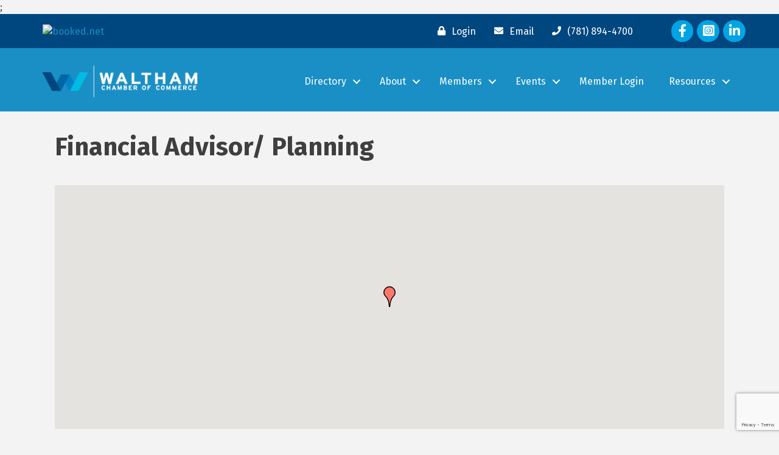

--- FILE ---
content_type: text/html; charset=utf-8
request_url: https://www.google.com/recaptcha/enterprise/anchor?ar=1&k=6LfI_T8rAAAAAMkWHrLP_GfSf3tLy9tKa839wcWa&co=aHR0cHM6Ly9tZW1iZXJzLndhbHRoYW1jaGFtYmVyLmNvbTo0NDM.&hl=en&v=PoyoqOPhxBO7pBk68S4YbpHZ&size=invisible&anchor-ms=20000&execute-ms=30000&cb=3lz1qrw8fhqs
body_size: 48620
content:
<!DOCTYPE HTML><html dir="ltr" lang="en"><head><meta http-equiv="Content-Type" content="text/html; charset=UTF-8">
<meta http-equiv="X-UA-Compatible" content="IE=edge">
<title>reCAPTCHA</title>
<style type="text/css">
/* cyrillic-ext */
@font-face {
  font-family: 'Roboto';
  font-style: normal;
  font-weight: 400;
  font-stretch: 100%;
  src: url(//fonts.gstatic.com/s/roboto/v48/KFO7CnqEu92Fr1ME7kSn66aGLdTylUAMa3GUBHMdazTgWw.woff2) format('woff2');
  unicode-range: U+0460-052F, U+1C80-1C8A, U+20B4, U+2DE0-2DFF, U+A640-A69F, U+FE2E-FE2F;
}
/* cyrillic */
@font-face {
  font-family: 'Roboto';
  font-style: normal;
  font-weight: 400;
  font-stretch: 100%;
  src: url(//fonts.gstatic.com/s/roboto/v48/KFO7CnqEu92Fr1ME7kSn66aGLdTylUAMa3iUBHMdazTgWw.woff2) format('woff2');
  unicode-range: U+0301, U+0400-045F, U+0490-0491, U+04B0-04B1, U+2116;
}
/* greek-ext */
@font-face {
  font-family: 'Roboto';
  font-style: normal;
  font-weight: 400;
  font-stretch: 100%;
  src: url(//fonts.gstatic.com/s/roboto/v48/KFO7CnqEu92Fr1ME7kSn66aGLdTylUAMa3CUBHMdazTgWw.woff2) format('woff2');
  unicode-range: U+1F00-1FFF;
}
/* greek */
@font-face {
  font-family: 'Roboto';
  font-style: normal;
  font-weight: 400;
  font-stretch: 100%;
  src: url(//fonts.gstatic.com/s/roboto/v48/KFO7CnqEu92Fr1ME7kSn66aGLdTylUAMa3-UBHMdazTgWw.woff2) format('woff2');
  unicode-range: U+0370-0377, U+037A-037F, U+0384-038A, U+038C, U+038E-03A1, U+03A3-03FF;
}
/* math */
@font-face {
  font-family: 'Roboto';
  font-style: normal;
  font-weight: 400;
  font-stretch: 100%;
  src: url(//fonts.gstatic.com/s/roboto/v48/KFO7CnqEu92Fr1ME7kSn66aGLdTylUAMawCUBHMdazTgWw.woff2) format('woff2');
  unicode-range: U+0302-0303, U+0305, U+0307-0308, U+0310, U+0312, U+0315, U+031A, U+0326-0327, U+032C, U+032F-0330, U+0332-0333, U+0338, U+033A, U+0346, U+034D, U+0391-03A1, U+03A3-03A9, U+03B1-03C9, U+03D1, U+03D5-03D6, U+03F0-03F1, U+03F4-03F5, U+2016-2017, U+2034-2038, U+203C, U+2040, U+2043, U+2047, U+2050, U+2057, U+205F, U+2070-2071, U+2074-208E, U+2090-209C, U+20D0-20DC, U+20E1, U+20E5-20EF, U+2100-2112, U+2114-2115, U+2117-2121, U+2123-214F, U+2190, U+2192, U+2194-21AE, U+21B0-21E5, U+21F1-21F2, U+21F4-2211, U+2213-2214, U+2216-22FF, U+2308-230B, U+2310, U+2319, U+231C-2321, U+2336-237A, U+237C, U+2395, U+239B-23B7, U+23D0, U+23DC-23E1, U+2474-2475, U+25AF, U+25B3, U+25B7, U+25BD, U+25C1, U+25CA, U+25CC, U+25FB, U+266D-266F, U+27C0-27FF, U+2900-2AFF, U+2B0E-2B11, U+2B30-2B4C, U+2BFE, U+3030, U+FF5B, U+FF5D, U+1D400-1D7FF, U+1EE00-1EEFF;
}
/* symbols */
@font-face {
  font-family: 'Roboto';
  font-style: normal;
  font-weight: 400;
  font-stretch: 100%;
  src: url(//fonts.gstatic.com/s/roboto/v48/KFO7CnqEu92Fr1ME7kSn66aGLdTylUAMaxKUBHMdazTgWw.woff2) format('woff2');
  unicode-range: U+0001-000C, U+000E-001F, U+007F-009F, U+20DD-20E0, U+20E2-20E4, U+2150-218F, U+2190, U+2192, U+2194-2199, U+21AF, U+21E6-21F0, U+21F3, U+2218-2219, U+2299, U+22C4-22C6, U+2300-243F, U+2440-244A, U+2460-24FF, U+25A0-27BF, U+2800-28FF, U+2921-2922, U+2981, U+29BF, U+29EB, U+2B00-2BFF, U+4DC0-4DFF, U+FFF9-FFFB, U+10140-1018E, U+10190-1019C, U+101A0, U+101D0-101FD, U+102E0-102FB, U+10E60-10E7E, U+1D2C0-1D2D3, U+1D2E0-1D37F, U+1F000-1F0FF, U+1F100-1F1AD, U+1F1E6-1F1FF, U+1F30D-1F30F, U+1F315, U+1F31C, U+1F31E, U+1F320-1F32C, U+1F336, U+1F378, U+1F37D, U+1F382, U+1F393-1F39F, U+1F3A7-1F3A8, U+1F3AC-1F3AF, U+1F3C2, U+1F3C4-1F3C6, U+1F3CA-1F3CE, U+1F3D4-1F3E0, U+1F3ED, U+1F3F1-1F3F3, U+1F3F5-1F3F7, U+1F408, U+1F415, U+1F41F, U+1F426, U+1F43F, U+1F441-1F442, U+1F444, U+1F446-1F449, U+1F44C-1F44E, U+1F453, U+1F46A, U+1F47D, U+1F4A3, U+1F4B0, U+1F4B3, U+1F4B9, U+1F4BB, U+1F4BF, U+1F4C8-1F4CB, U+1F4D6, U+1F4DA, U+1F4DF, U+1F4E3-1F4E6, U+1F4EA-1F4ED, U+1F4F7, U+1F4F9-1F4FB, U+1F4FD-1F4FE, U+1F503, U+1F507-1F50B, U+1F50D, U+1F512-1F513, U+1F53E-1F54A, U+1F54F-1F5FA, U+1F610, U+1F650-1F67F, U+1F687, U+1F68D, U+1F691, U+1F694, U+1F698, U+1F6AD, U+1F6B2, U+1F6B9-1F6BA, U+1F6BC, U+1F6C6-1F6CF, U+1F6D3-1F6D7, U+1F6E0-1F6EA, U+1F6F0-1F6F3, U+1F6F7-1F6FC, U+1F700-1F7FF, U+1F800-1F80B, U+1F810-1F847, U+1F850-1F859, U+1F860-1F887, U+1F890-1F8AD, U+1F8B0-1F8BB, U+1F8C0-1F8C1, U+1F900-1F90B, U+1F93B, U+1F946, U+1F984, U+1F996, U+1F9E9, U+1FA00-1FA6F, U+1FA70-1FA7C, U+1FA80-1FA89, U+1FA8F-1FAC6, U+1FACE-1FADC, U+1FADF-1FAE9, U+1FAF0-1FAF8, U+1FB00-1FBFF;
}
/* vietnamese */
@font-face {
  font-family: 'Roboto';
  font-style: normal;
  font-weight: 400;
  font-stretch: 100%;
  src: url(//fonts.gstatic.com/s/roboto/v48/KFO7CnqEu92Fr1ME7kSn66aGLdTylUAMa3OUBHMdazTgWw.woff2) format('woff2');
  unicode-range: U+0102-0103, U+0110-0111, U+0128-0129, U+0168-0169, U+01A0-01A1, U+01AF-01B0, U+0300-0301, U+0303-0304, U+0308-0309, U+0323, U+0329, U+1EA0-1EF9, U+20AB;
}
/* latin-ext */
@font-face {
  font-family: 'Roboto';
  font-style: normal;
  font-weight: 400;
  font-stretch: 100%;
  src: url(//fonts.gstatic.com/s/roboto/v48/KFO7CnqEu92Fr1ME7kSn66aGLdTylUAMa3KUBHMdazTgWw.woff2) format('woff2');
  unicode-range: U+0100-02BA, U+02BD-02C5, U+02C7-02CC, U+02CE-02D7, U+02DD-02FF, U+0304, U+0308, U+0329, U+1D00-1DBF, U+1E00-1E9F, U+1EF2-1EFF, U+2020, U+20A0-20AB, U+20AD-20C0, U+2113, U+2C60-2C7F, U+A720-A7FF;
}
/* latin */
@font-face {
  font-family: 'Roboto';
  font-style: normal;
  font-weight: 400;
  font-stretch: 100%;
  src: url(//fonts.gstatic.com/s/roboto/v48/KFO7CnqEu92Fr1ME7kSn66aGLdTylUAMa3yUBHMdazQ.woff2) format('woff2');
  unicode-range: U+0000-00FF, U+0131, U+0152-0153, U+02BB-02BC, U+02C6, U+02DA, U+02DC, U+0304, U+0308, U+0329, U+2000-206F, U+20AC, U+2122, U+2191, U+2193, U+2212, U+2215, U+FEFF, U+FFFD;
}
/* cyrillic-ext */
@font-face {
  font-family: 'Roboto';
  font-style: normal;
  font-weight: 500;
  font-stretch: 100%;
  src: url(//fonts.gstatic.com/s/roboto/v48/KFO7CnqEu92Fr1ME7kSn66aGLdTylUAMa3GUBHMdazTgWw.woff2) format('woff2');
  unicode-range: U+0460-052F, U+1C80-1C8A, U+20B4, U+2DE0-2DFF, U+A640-A69F, U+FE2E-FE2F;
}
/* cyrillic */
@font-face {
  font-family: 'Roboto';
  font-style: normal;
  font-weight: 500;
  font-stretch: 100%;
  src: url(//fonts.gstatic.com/s/roboto/v48/KFO7CnqEu92Fr1ME7kSn66aGLdTylUAMa3iUBHMdazTgWw.woff2) format('woff2');
  unicode-range: U+0301, U+0400-045F, U+0490-0491, U+04B0-04B1, U+2116;
}
/* greek-ext */
@font-face {
  font-family: 'Roboto';
  font-style: normal;
  font-weight: 500;
  font-stretch: 100%;
  src: url(//fonts.gstatic.com/s/roboto/v48/KFO7CnqEu92Fr1ME7kSn66aGLdTylUAMa3CUBHMdazTgWw.woff2) format('woff2');
  unicode-range: U+1F00-1FFF;
}
/* greek */
@font-face {
  font-family: 'Roboto';
  font-style: normal;
  font-weight: 500;
  font-stretch: 100%;
  src: url(//fonts.gstatic.com/s/roboto/v48/KFO7CnqEu92Fr1ME7kSn66aGLdTylUAMa3-UBHMdazTgWw.woff2) format('woff2');
  unicode-range: U+0370-0377, U+037A-037F, U+0384-038A, U+038C, U+038E-03A1, U+03A3-03FF;
}
/* math */
@font-face {
  font-family: 'Roboto';
  font-style: normal;
  font-weight: 500;
  font-stretch: 100%;
  src: url(//fonts.gstatic.com/s/roboto/v48/KFO7CnqEu92Fr1ME7kSn66aGLdTylUAMawCUBHMdazTgWw.woff2) format('woff2');
  unicode-range: U+0302-0303, U+0305, U+0307-0308, U+0310, U+0312, U+0315, U+031A, U+0326-0327, U+032C, U+032F-0330, U+0332-0333, U+0338, U+033A, U+0346, U+034D, U+0391-03A1, U+03A3-03A9, U+03B1-03C9, U+03D1, U+03D5-03D6, U+03F0-03F1, U+03F4-03F5, U+2016-2017, U+2034-2038, U+203C, U+2040, U+2043, U+2047, U+2050, U+2057, U+205F, U+2070-2071, U+2074-208E, U+2090-209C, U+20D0-20DC, U+20E1, U+20E5-20EF, U+2100-2112, U+2114-2115, U+2117-2121, U+2123-214F, U+2190, U+2192, U+2194-21AE, U+21B0-21E5, U+21F1-21F2, U+21F4-2211, U+2213-2214, U+2216-22FF, U+2308-230B, U+2310, U+2319, U+231C-2321, U+2336-237A, U+237C, U+2395, U+239B-23B7, U+23D0, U+23DC-23E1, U+2474-2475, U+25AF, U+25B3, U+25B7, U+25BD, U+25C1, U+25CA, U+25CC, U+25FB, U+266D-266F, U+27C0-27FF, U+2900-2AFF, U+2B0E-2B11, U+2B30-2B4C, U+2BFE, U+3030, U+FF5B, U+FF5D, U+1D400-1D7FF, U+1EE00-1EEFF;
}
/* symbols */
@font-face {
  font-family: 'Roboto';
  font-style: normal;
  font-weight: 500;
  font-stretch: 100%;
  src: url(//fonts.gstatic.com/s/roboto/v48/KFO7CnqEu92Fr1ME7kSn66aGLdTylUAMaxKUBHMdazTgWw.woff2) format('woff2');
  unicode-range: U+0001-000C, U+000E-001F, U+007F-009F, U+20DD-20E0, U+20E2-20E4, U+2150-218F, U+2190, U+2192, U+2194-2199, U+21AF, U+21E6-21F0, U+21F3, U+2218-2219, U+2299, U+22C4-22C6, U+2300-243F, U+2440-244A, U+2460-24FF, U+25A0-27BF, U+2800-28FF, U+2921-2922, U+2981, U+29BF, U+29EB, U+2B00-2BFF, U+4DC0-4DFF, U+FFF9-FFFB, U+10140-1018E, U+10190-1019C, U+101A0, U+101D0-101FD, U+102E0-102FB, U+10E60-10E7E, U+1D2C0-1D2D3, U+1D2E0-1D37F, U+1F000-1F0FF, U+1F100-1F1AD, U+1F1E6-1F1FF, U+1F30D-1F30F, U+1F315, U+1F31C, U+1F31E, U+1F320-1F32C, U+1F336, U+1F378, U+1F37D, U+1F382, U+1F393-1F39F, U+1F3A7-1F3A8, U+1F3AC-1F3AF, U+1F3C2, U+1F3C4-1F3C6, U+1F3CA-1F3CE, U+1F3D4-1F3E0, U+1F3ED, U+1F3F1-1F3F3, U+1F3F5-1F3F7, U+1F408, U+1F415, U+1F41F, U+1F426, U+1F43F, U+1F441-1F442, U+1F444, U+1F446-1F449, U+1F44C-1F44E, U+1F453, U+1F46A, U+1F47D, U+1F4A3, U+1F4B0, U+1F4B3, U+1F4B9, U+1F4BB, U+1F4BF, U+1F4C8-1F4CB, U+1F4D6, U+1F4DA, U+1F4DF, U+1F4E3-1F4E6, U+1F4EA-1F4ED, U+1F4F7, U+1F4F9-1F4FB, U+1F4FD-1F4FE, U+1F503, U+1F507-1F50B, U+1F50D, U+1F512-1F513, U+1F53E-1F54A, U+1F54F-1F5FA, U+1F610, U+1F650-1F67F, U+1F687, U+1F68D, U+1F691, U+1F694, U+1F698, U+1F6AD, U+1F6B2, U+1F6B9-1F6BA, U+1F6BC, U+1F6C6-1F6CF, U+1F6D3-1F6D7, U+1F6E0-1F6EA, U+1F6F0-1F6F3, U+1F6F7-1F6FC, U+1F700-1F7FF, U+1F800-1F80B, U+1F810-1F847, U+1F850-1F859, U+1F860-1F887, U+1F890-1F8AD, U+1F8B0-1F8BB, U+1F8C0-1F8C1, U+1F900-1F90B, U+1F93B, U+1F946, U+1F984, U+1F996, U+1F9E9, U+1FA00-1FA6F, U+1FA70-1FA7C, U+1FA80-1FA89, U+1FA8F-1FAC6, U+1FACE-1FADC, U+1FADF-1FAE9, U+1FAF0-1FAF8, U+1FB00-1FBFF;
}
/* vietnamese */
@font-face {
  font-family: 'Roboto';
  font-style: normal;
  font-weight: 500;
  font-stretch: 100%;
  src: url(//fonts.gstatic.com/s/roboto/v48/KFO7CnqEu92Fr1ME7kSn66aGLdTylUAMa3OUBHMdazTgWw.woff2) format('woff2');
  unicode-range: U+0102-0103, U+0110-0111, U+0128-0129, U+0168-0169, U+01A0-01A1, U+01AF-01B0, U+0300-0301, U+0303-0304, U+0308-0309, U+0323, U+0329, U+1EA0-1EF9, U+20AB;
}
/* latin-ext */
@font-face {
  font-family: 'Roboto';
  font-style: normal;
  font-weight: 500;
  font-stretch: 100%;
  src: url(//fonts.gstatic.com/s/roboto/v48/KFO7CnqEu92Fr1ME7kSn66aGLdTylUAMa3KUBHMdazTgWw.woff2) format('woff2');
  unicode-range: U+0100-02BA, U+02BD-02C5, U+02C7-02CC, U+02CE-02D7, U+02DD-02FF, U+0304, U+0308, U+0329, U+1D00-1DBF, U+1E00-1E9F, U+1EF2-1EFF, U+2020, U+20A0-20AB, U+20AD-20C0, U+2113, U+2C60-2C7F, U+A720-A7FF;
}
/* latin */
@font-face {
  font-family: 'Roboto';
  font-style: normal;
  font-weight: 500;
  font-stretch: 100%;
  src: url(//fonts.gstatic.com/s/roboto/v48/KFO7CnqEu92Fr1ME7kSn66aGLdTylUAMa3yUBHMdazQ.woff2) format('woff2');
  unicode-range: U+0000-00FF, U+0131, U+0152-0153, U+02BB-02BC, U+02C6, U+02DA, U+02DC, U+0304, U+0308, U+0329, U+2000-206F, U+20AC, U+2122, U+2191, U+2193, U+2212, U+2215, U+FEFF, U+FFFD;
}
/* cyrillic-ext */
@font-face {
  font-family: 'Roboto';
  font-style: normal;
  font-weight: 900;
  font-stretch: 100%;
  src: url(//fonts.gstatic.com/s/roboto/v48/KFO7CnqEu92Fr1ME7kSn66aGLdTylUAMa3GUBHMdazTgWw.woff2) format('woff2');
  unicode-range: U+0460-052F, U+1C80-1C8A, U+20B4, U+2DE0-2DFF, U+A640-A69F, U+FE2E-FE2F;
}
/* cyrillic */
@font-face {
  font-family: 'Roboto';
  font-style: normal;
  font-weight: 900;
  font-stretch: 100%;
  src: url(//fonts.gstatic.com/s/roboto/v48/KFO7CnqEu92Fr1ME7kSn66aGLdTylUAMa3iUBHMdazTgWw.woff2) format('woff2');
  unicode-range: U+0301, U+0400-045F, U+0490-0491, U+04B0-04B1, U+2116;
}
/* greek-ext */
@font-face {
  font-family: 'Roboto';
  font-style: normal;
  font-weight: 900;
  font-stretch: 100%;
  src: url(//fonts.gstatic.com/s/roboto/v48/KFO7CnqEu92Fr1ME7kSn66aGLdTylUAMa3CUBHMdazTgWw.woff2) format('woff2');
  unicode-range: U+1F00-1FFF;
}
/* greek */
@font-face {
  font-family: 'Roboto';
  font-style: normal;
  font-weight: 900;
  font-stretch: 100%;
  src: url(//fonts.gstatic.com/s/roboto/v48/KFO7CnqEu92Fr1ME7kSn66aGLdTylUAMa3-UBHMdazTgWw.woff2) format('woff2');
  unicode-range: U+0370-0377, U+037A-037F, U+0384-038A, U+038C, U+038E-03A1, U+03A3-03FF;
}
/* math */
@font-face {
  font-family: 'Roboto';
  font-style: normal;
  font-weight: 900;
  font-stretch: 100%;
  src: url(//fonts.gstatic.com/s/roboto/v48/KFO7CnqEu92Fr1ME7kSn66aGLdTylUAMawCUBHMdazTgWw.woff2) format('woff2');
  unicode-range: U+0302-0303, U+0305, U+0307-0308, U+0310, U+0312, U+0315, U+031A, U+0326-0327, U+032C, U+032F-0330, U+0332-0333, U+0338, U+033A, U+0346, U+034D, U+0391-03A1, U+03A3-03A9, U+03B1-03C9, U+03D1, U+03D5-03D6, U+03F0-03F1, U+03F4-03F5, U+2016-2017, U+2034-2038, U+203C, U+2040, U+2043, U+2047, U+2050, U+2057, U+205F, U+2070-2071, U+2074-208E, U+2090-209C, U+20D0-20DC, U+20E1, U+20E5-20EF, U+2100-2112, U+2114-2115, U+2117-2121, U+2123-214F, U+2190, U+2192, U+2194-21AE, U+21B0-21E5, U+21F1-21F2, U+21F4-2211, U+2213-2214, U+2216-22FF, U+2308-230B, U+2310, U+2319, U+231C-2321, U+2336-237A, U+237C, U+2395, U+239B-23B7, U+23D0, U+23DC-23E1, U+2474-2475, U+25AF, U+25B3, U+25B7, U+25BD, U+25C1, U+25CA, U+25CC, U+25FB, U+266D-266F, U+27C0-27FF, U+2900-2AFF, U+2B0E-2B11, U+2B30-2B4C, U+2BFE, U+3030, U+FF5B, U+FF5D, U+1D400-1D7FF, U+1EE00-1EEFF;
}
/* symbols */
@font-face {
  font-family: 'Roboto';
  font-style: normal;
  font-weight: 900;
  font-stretch: 100%;
  src: url(//fonts.gstatic.com/s/roboto/v48/KFO7CnqEu92Fr1ME7kSn66aGLdTylUAMaxKUBHMdazTgWw.woff2) format('woff2');
  unicode-range: U+0001-000C, U+000E-001F, U+007F-009F, U+20DD-20E0, U+20E2-20E4, U+2150-218F, U+2190, U+2192, U+2194-2199, U+21AF, U+21E6-21F0, U+21F3, U+2218-2219, U+2299, U+22C4-22C6, U+2300-243F, U+2440-244A, U+2460-24FF, U+25A0-27BF, U+2800-28FF, U+2921-2922, U+2981, U+29BF, U+29EB, U+2B00-2BFF, U+4DC0-4DFF, U+FFF9-FFFB, U+10140-1018E, U+10190-1019C, U+101A0, U+101D0-101FD, U+102E0-102FB, U+10E60-10E7E, U+1D2C0-1D2D3, U+1D2E0-1D37F, U+1F000-1F0FF, U+1F100-1F1AD, U+1F1E6-1F1FF, U+1F30D-1F30F, U+1F315, U+1F31C, U+1F31E, U+1F320-1F32C, U+1F336, U+1F378, U+1F37D, U+1F382, U+1F393-1F39F, U+1F3A7-1F3A8, U+1F3AC-1F3AF, U+1F3C2, U+1F3C4-1F3C6, U+1F3CA-1F3CE, U+1F3D4-1F3E0, U+1F3ED, U+1F3F1-1F3F3, U+1F3F5-1F3F7, U+1F408, U+1F415, U+1F41F, U+1F426, U+1F43F, U+1F441-1F442, U+1F444, U+1F446-1F449, U+1F44C-1F44E, U+1F453, U+1F46A, U+1F47D, U+1F4A3, U+1F4B0, U+1F4B3, U+1F4B9, U+1F4BB, U+1F4BF, U+1F4C8-1F4CB, U+1F4D6, U+1F4DA, U+1F4DF, U+1F4E3-1F4E6, U+1F4EA-1F4ED, U+1F4F7, U+1F4F9-1F4FB, U+1F4FD-1F4FE, U+1F503, U+1F507-1F50B, U+1F50D, U+1F512-1F513, U+1F53E-1F54A, U+1F54F-1F5FA, U+1F610, U+1F650-1F67F, U+1F687, U+1F68D, U+1F691, U+1F694, U+1F698, U+1F6AD, U+1F6B2, U+1F6B9-1F6BA, U+1F6BC, U+1F6C6-1F6CF, U+1F6D3-1F6D7, U+1F6E0-1F6EA, U+1F6F0-1F6F3, U+1F6F7-1F6FC, U+1F700-1F7FF, U+1F800-1F80B, U+1F810-1F847, U+1F850-1F859, U+1F860-1F887, U+1F890-1F8AD, U+1F8B0-1F8BB, U+1F8C0-1F8C1, U+1F900-1F90B, U+1F93B, U+1F946, U+1F984, U+1F996, U+1F9E9, U+1FA00-1FA6F, U+1FA70-1FA7C, U+1FA80-1FA89, U+1FA8F-1FAC6, U+1FACE-1FADC, U+1FADF-1FAE9, U+1FAF0-1FAF8, U+1FB00-1FBFF;
}
/* vietnamese */
@font-face {
  font-family: 'Roboto';
  font-style: normal;
  font-weight: 900;
  font-stretch: 100%;
  src: url(//fonts.gstatic.com/s/roboto/v48/KFO7CnqEu92Fr1ME7kSn66aGLdTylUAMa3OUBHMdazTgWw.woff2) format('woff2');
  unicode-range: U+0102-0103, U+0110-0111, U+0128-0129, U+0168-0169, U+01A0-01A1, U+01AF-01B0, U+0300-0301, U+0303-0304, U+0308-0309, U+0323, U+0329, U+1EA0-1EF9, U+20AB;
}
/* latin-ext */
@font-face {
  font-family: 'Roboto';
  font-style: normal;
  font-weight: 900;
  font-stretch: 100%;
  src: url(//fonts.gstatic.com/s/roboto/v48/KFO7CnqEu92Fr1ME7kSn66aGLdTylUAMa3KUBHMdazTgWw.woff2) format('woff2');
  unicode-range: U+0100-02BA, U+02BD-02C5, U+02C7-02CC, U+02CE-02D7, U+02DD-02FF, U+0304, U+0308, U+0329, U+1D00-1DBF, U+1E00-1E9F, U+1EF2-1EFF, U+2020, U+20A0-20AB, U+20AD-20C0, U+2113, U+2C60-2C7F, U+A720-A7FF;
}
/* latin */
@font-face {
  font-family: 'Roboto';
  font-style: normal;
  font-weight: 900;
  font-stretch: 100%;
  src: url(//fonts.gstatic.com/s/roboto/v48/KFO7CnqEu92Fr1ME7kSn66aGLdTylUAMa3yUBHMdazQ.woff2) format('woff2');
  unicode-range: U+0000-00FF, U+0131, U+0152-0153, U+02BB-02BC, U+02C6, U+02DA, U+02DC, U+0304, U+0308, U+0329, U+2000-206F, U+20AC, U+2122, U+2191, U+2193, U+2212, U+2215, U+FEFF, U+FFFD;
}

</style>
<link rel="stylesheet" type="text/css" href="https://www.gstatic.com/recaptcha/releases/PoyoqOPhxBO7pBk68S4YbpHZ/styles__ltr.css">
<script nonce="RauTk5GJ4mMwcAKEoqwR2w" type="text/javascript">window['__recaptcha_api'] = 'https://www.google.com/recaptcha/enterprise/';</script>
<script type="text/javascript" src="https://www.gstatic.com/recaptcha/releases/PoyoqOPhxBO7pBk68S4YbpHZ/recaptcha__en.js" nonce="RauTk5GJ4mMwcAKEoqwR2w">
      
    </script></head>
<body><div id="rc-anchor-alert" class="rc-anchor-alert"></div>
<input type="hidden" id="recaptcha-token" value="[base64]">
<script type="text/javascript" nonce="RauTk5GJ4mMwcAKEoqwR2w">
      recaptcha.anchor.Main.init("[\x22ainput\x22,[\x22bgdata\x22,\x22\x22,\[base64]/[base64]/[base64]/[base64]/[base64]/[base64]/[base64]/[base64]/[base64]/[base64]\\u003d\x22,\[base64]\x22,\x22RUhcPcKWbGPDssKxT8OaacKow6Euw6JOShwnaMOBwpLDmwE/OMKKw5/CrcOcwqvDoTEswrvCoGJTwq4Kw4xGw7rDgsO1wq4jVMKKI1w3bAfClx5Rw5NULmV0w4zCtcKnw47Cslk4w4zDl8O3ATnClcOFw6vDusOpwpfCjWrDssKqfsOzHcKCwr7CtsKww5XCrcKzw5nCrMK/woFLayUCwoHDtGzCsyp3Q8KScsKywqDCicOIw7QywoLCk8Kmw7MbQhNdESZ3woVTw47Do8ODfMKEEyfCjcKFwqnDpMObLMODdcOeFMKKUMK8aAHDvhjCqynDuk3CksOTJQzDhlzDr8K9w4EcwqjDiQNIwoXDsMOXQsK/flFFQk0nw4xPU8KNwqrDjGVTIMKjwoAjw40yDXzCtGdfe1kBADvComtXagHDsTDDk2tow5/DnWF/w4jCv8KyaWVFwrDCiMKow5Fzw4N9w7RHQMOnwqzCkzzDmlfCnW9dw6TDtErDl8KtwqA+wrk/[base64]/CjsOrKwMhwossNQBrw7EjW3vCjz3DhiYhOsOsR8KFw5DDj1vDucOjw6nDlFbDn0vDrFbCg8K3w4hgw4EYHUo0IsKLwofCiwHCv8OcwrzCuSZeE0tDRQvDhlNYw77DoDRuwqRAN1TCoMK2w7jDlcOYdWXCqCjCjMKVHsOOPXskwoLDuMOOwozClVsuDcO/OMOAwpXCqUbCujXDm3/CmzLCnS1mAMKFM0V2Axguwpp/a8OMw6cEW8K/YzMSamLDuTzClMKyCS3CrAQsB8KrJVHDq8OdJVvDu8OJQcOyOhguw6LDoMOidQjCusOqf3jDrVs1wpVhwrpjwqkuwp4jwqs1e3zDnknDuMODNA0IMBXCusKowrkIH0PCvcOeQB3CuQTDm8KOI8KBM8K0CMOlw5NUwqvDhEzCkhzDkSI/[base64]/w4DDpQfCnMODSSphMGnDh8KXwrBNw5EYwrHDgjxgTsKiPMK2Sk7CmGguwrjDu8OYwqQBw6luQcOPw71pw618wpozd8Kdw4nDo8KPX8O/IXbCiDM0w6jCqjjCq8Kqw58hKMK3wrHCtCcPMGLDtRJsG2TDkmZDw5vCi8OIw5gheAMiNsOyw5HDrMOiVsKfw7gJwrE2acOZwqEKX8KABVwnAFZpwqbCncOowovCkcOSPywfwro5WMKOYTbCr0bCk8KpwrpVJnM8wrBOw5RaOcOkd8OgwqYTTkRTaSvCpsO/asO1U8KxOMO0w4EOw7xPwr/DhMKbw44+CkTCt8K1w7I5LXbDlcOEw6jCssKqw7Nqw6F7bGDDkz3CgQPCp8Oyw73CoAksWMK0wpbDkSE6BwnCgCl1wpVQPsKyandpRF3Dg09Bw61twp/DmDjDiFQywrdfFlHCmVTCtcO/[base64]/ClQ5c8KcYMOeP1XCmyHDkcOqw4IGwp1WWQdtw4ASw7/[base64]/[base64]/DtB93w7LDr8Kdw6bCl8O9SMOTcEDCrMKOwrvCs8OIw7xKwpHCvgkpXXRZw5DDicK9JCoaGMKLw6ttTmvClsOyDkrCompZwp8awq1ew7BkOjBhw4/[base64]/[base64]/Dj8ONVXQLw41uwptbI8KXe1vDl3DDvMKhOXRiGRHDhMKlfnrCtkwxw4Urw4IxPhMfEHnCnMKFfWHCv8KZa8KsQ8OXwoN/XMKeWXQnw6/Dli3DmCA5wqIhbR4Vw65XwprCv1rDnzxlAhQxw5PDncKhw5cmwqEAOcKCwr0Bw4/DjsOgw5fDp0vDrMOaw7jDuW4MCmLCuMOYwqgeQcOtwrkew7XCmQoDw7NxHAppFMObw6hMwpLCn8KPw6dNcMKLLMOwecK1YX1Aw5JVwp/CnMObw67CsEHCuEl9Z2Zow4fCkwAPwr9UFcObwrVwSMOPLTJyXXYmfMK+woTCigEtBMKQwowtQMOsXMK7wp7CgCYfw6vCvsOAwpQ1w4xGQ8OjwprDgAHDnMOIw47DnMO+XsOBWyHCmlbCmWLDj8OYwrrCqcOfw69wwokIw7XDu0DCssOLwrjCpn/Cv8KRfn1hwpEdw4s2TMKZwqZMZMKIw7rClBrDmkjCkAV8w7N6wqDDnhTDjsKJL8OUwrbCjcOWw6sRBj/DjRd+wpJSwp9Swqpcw6F9CcOtGT3CncOew53CrsKGdmBFwpsMWil6wpTDo2HCsnMqXMO/WkbCoF/[base64]/DjcK3worDqm4Uwq53wpLCqsOyNMOCwp7Crz12KSB3RMKZw7xOESEPw51+asKbw7XCnsO+NA3Dt8O/BcOJeMKSP2MWwqLCkcKpXE/Cg8KtFmLCk8OhecKMwrN/[base64]/[base64]/DsGoYw7nDr8O8E8OjwpDDkhTCmMKsU2HComJ1w5RawoFlwr94cMKRHkQGDSEDwoRfMzDDl8ODZMKFwoTDjcKuwp5XHjTDrEjDu3pVfA/Dq8O5N8KiwokXUcK3KMKoRMKcwq4wViYOTjbCpcKkw51uwpXCnsOJwoIBw69Tw5RFWMKbw5w9R8KTw4Y5G0HDuxkKDB3CsUfCoFQ/w5fCuTXDiMKIw7rCtDw2Z8OuTmM7W8OUfsOuwqXDosOcw4Yuw4/CuMOJfEjCmGdcwoHDr15ffcK0wrMHwqbDswPCoVofUH03wrzDqcOMw4NmwpUPw7vDr8K0EgfDrMKcwoZmwpghS8KCZjLDpsKkwqHChMOxw73DkkAvwqbDoAcUw6VIABLCucO0KQVqYwgOFcOGdsO8PjohGMOtw6HCpl4twq0ABBTDvEh/wr3CqSfDrcObHgRFwqrDhHF6w6bCvA1rPn/DpAjDnxzCpsOXw7vDlsO7dyPDgSfDpsOuOxl1w4vCjElUwpgGaMKdbcO3QAwnwopldsOGPGITwqYUwr/DqMKDIcOLXCzClAzCsnHDo23DkcOWwrTCv8OawqR7HsOZIzNTTXkyNyTCvkHCvy/Ct0TDv24YRMKaE8KcwrbCp0TDuGDDq8K/[base64]/DsyJAQDvCrMKpw7EnwqQIClkYw6nDjsODC8O5fivCocOBw5bCuMOxw5bDhsKZw73CgDvDnsKKw4QwwqLCjMOjJH/[base64]/Gw/CmCrDjsOuMm7DjcO/w6vChmFdBsOUXBbDrsKibcOPZsKQwo4Ew49wwoPDjMOiwqrCrMOJwowAwpHDisO/[base64]/DhsKawqBtL8KhwoVBEcOTw4grO34JwrZlwqDCuMO7MMOlwr/DqcOiw4XChsOsemIOPAjCtBB3HMOSwqzDiBrDrwrDkhnDscODwqEoLAHCvC7DvcO0OcKZw5UWwrRRw6PCqMOHw5lmQhjCpSloSBMDwo/Cg8KZC8OuwprCtwBMwqoNQTLDlcO2VsOBMcKoR8Kew77CmDJOw6TCv8Kswp1DwpHCv2LDpsKodsOBw6Z1wrDCmhDChkh/RwrCgcKRw50Ta0nCn3vDkMO9dF7DrDcXJijDjSDDgsOtw7k5WgMYJcOfw7zCkG12wofCjMOww5QbwqJ6w4EMwoc8MMKewrrCtsOGwqkLPg8pf8KebHrCr8K5FMOjw5N0wpMow6t1Hk8VwrjCtcO6w7HDhHwVw7d+wrRQw6EdwrPCs0/[base64]/DtcK+worCgXnDo8K4wr7DisOfJsOPGAk1MsO9anAECGQpw6RFw6LDqUDCv3DDrsKIMDrDn0nCo8KbMMO+wpTCoMKswrI/w7HCvQvCsmoVFX9Ew5LClzzDjsO/worCg8KYdsKtw4oMBFtVwrkVQXZ0MGVyA8KrYSDDqMKWbRUvwo8Rw5PDgcK4e8KHQSPCox5Jw4kpImvCgGI7dsOIwrbDkzLCogQmdMOJWjBdwrHDh0kEw5MUTcKpwqbCnMOIesOdw4PCgn/DuW9tw6Rlwo7ClMO+wol4EMKsw5bDlsKVw65tJsKNesOGNkPCkD7CscKuw5JCZ8O1A8K/w5IDC8OZwo7Cgncvw7/[base64]/ZksbagtRwo44aSBTw4rDhj7Cqj7DjTrCkwRgEsKYHHIuw796wonCp8Kew4vDnsKXaxZSw73DuigLw4gQfmZofCDDmgbCiGLCnMOywoE7w4TDv8O/w55CJTsPeMOHw7fCmgnDnUbCtcKHHMK4wpLDkSTDocK/I8KPw4kUEkAnfcOcw61jKhXDrsOHDcKew7HDg2oyAy/Crzktw7Nvw5rDliXCsREywr7DoMKew40owrPCsUgoJcOybUwkwppdIcKpJxXClcKJYBHDpF4+w4pZRsKlecOZwpo/fsKuQ3/DnmlZwqABwp5wTz5pXMKjZ8KdwpZVY8KlQ8OhVmYWwrPDjjLDjMKLw5RkLn8dTg0aw7rDlMOywpTCv8OIdD/[base64]/[base64]/[base64]/eMOjwr80YsOww7J3w6TDncOLw6AFw68Sw405TsKaw6gqIm/DvBh2wo0Rw4rCgsOmGxQIU8ORFzrDj3fDjDZqDTMowp9+wp/CoSDDuzLDvR5qwpXClD3Dk2Jswr4nwr/[base64]/[base64]/DtcKnwrQVaV3CqsKsF8OlMcKkw7zCr8K6WRTCr3PCq8KAw5N6wpNMw4xcXBo9BDdpwpjCjjDDjh9oYCpLw5YHIRM/PcO5ImBPwrZ3IDhYw7UpfcKFYMOaZTrDlGrDh8KMw6LDh3bCv8OpDTEFG0HCs8Kew7HDisKAacORPcO4w6nCtgHDhsKBGw/ChMOmAcOvwobDnMORTizCnyjDoCLDkMKBfcOSQMKMU8OqwrV2JsK2wrHDnsOTdRjDjwsPwo/DjwwpwrAHwo7DhcK8wrEwdMOkw4fDqF/DsGLChMK6FEVbV8O5w5vDqcKyTHNtw67DncOOwoA9B8Kjw7HDtUsPw7TDuyppwoTDuQplwpFfB8OlwpAew682ZsODQjvClXQYZ8KAwovCqcOXw6rCusOQw658bijCm8OLwq/Cq2gXXMKBwrV5RcKWwoV7RsOFwoHDgSxew6tXwqbCrzpJTcOAwpPDl8OYIsOKwprDnMO0YcOswq3CmDNYQm4aYxHCpsO7w7BiOsOmSzNEw6jDmXfDmBbDpX0sbcKFw7lDX8Kuwq0ww7TDkMOfHE7DhMKOUkvCuV/CkcOuL8Ouw4TCiFY5wozCg8O/w7XDvsKxw67CjH5gOcO+Dgt+w6zDq8OkwoPCtsOvwqzDjsKlwqM3w7x6Q8KSw4DCghJWQW4mwpInacKTw4PCh8Kjw74swrXCrcOjMsOFwojCjsKDeifDmMObwr0ew7hswpYAe2o1wqJIIW0KCMKmU1/DhXYEJ1Elw5fDqcOBXsO5eMOLw6dXw6puwrHCv8KUw7fDqsKWLSbCr0/DryhkQT7CgMO6wo0VQB5Uw7PCoAQCwofDlsOyC8OcwrJIwr4twrQNwqV1w4TDtHHCkGvDkg/[base64]/DsMKRw6nCksKhw6Iewqt9LjNzM1wOwp7CmmTDpXHCpRzCksK1Ixg7VHVpwqULw7ZkbMKiwoVNQkLDksK0w5HDqMOBZMO9Y8KXw5zCo8KDwoHDgR/CuMOMw7bDtsKMHHQcwozCqMO/woPDoytew5vDtsK3w7vDnwggw61BIsKEdx7CnsK8w4MIVcOlBXbDkWtmBgZoeMKmw7FuCSXDqkbCnCBuEHVKSyvDisOMworCuzXCqisidydSwrtmOGozwqHCv8KMwrsCw5BSw6/[base64]/bMKYWF/[base64]/[base64]/CiMONR8KDw5Iyw7PDnlnDllzDuCZoci5LA8OYFVZlwqbCn0xtLsOgw6pjBWTDq3hpw6Y6w69zNQrCsB1zw7HClcK6wrZNOcK1w60yKDPDoyJ5CX5Aw73CicKaUCABw47DiMOvwpPCvcObUMOWw67Dn8OOw5tuw63Cm8Ktw5w0wpzCvcOCw73DnT56w6HCrh/Dn8KONF/ClQLDnwvCgQVcT8KRLU7DrToxw54sw6MhwovDtEpNwoNQwofDr8Khw6AUwqjDhcK2ODddOsK4ScKYPcKGwp3Dgk3CvTLDgjlMwpbDsX/DmG07dMKnw4bDoMKrw5zCkcO6w5XCi8O4N8Kjw6/Drg/CsRLDrcKLRMK1BsOTFgZawqXDk1fCt8KJEMOZa8OCNTMdasOoaMOVJiHDvwx8UMKWwq3CrMOBw5nCuzAZwr8Jwrcqw5ltw6DCk2PDjm4Jw5nDg1jCpMOoUU8Qw7lawrs7woEfQMKMw6k/QsKXw7LDnsOyQcOgK3NEw4zCp8OAAgdzAmrCucK0w5bCswvDixnCkcKVMC/Dl8O7w7fCqTwUXMOgwpUOUlsoeMOdwr/DhUzDrHU0wolUf8OfejhVwpXCosOvSHcQWQ3DpsK4OFTCsgTCrcKxacOYW0ppwqp0BcKnw6/CmGx4A8O4ZMKKOG3DosOkw4stwpTDiHXDvsOZwqAZSHMBw4nDqsKcwp9Dw605NsO7Qxh/wqDDhMONDGPDkXHCnF9BEMO9w5h+TsO6eFwqw4vChgM1U8Kbf8KcwqHDvMOJFsKDwo3DhUjCgsO3BnI2YRkiZ1PDkyLDscKfMsKRCsObZUrDiGgDQgsxGMO0w7gUw4nDuC4tGld7P8OMwrhlY01AQwJvw5NawqIxN2Z3HMKrw4t/[base64]/w5J7w5vCsnPDrMKEw4vCrQ5wwobCrcKqAR/Ck8KQw7B8wpzDtyxqw700wokJw6pHw6nDrMOOZsO2wp48wqFjO8KCXMOTCXrDmiXDpsOIL8KVdMKhwoAPw4JvFcK7wqMpwo5Kw5U1BsKYw4jCu8OyaQshw6BUwoDDkMOFIcO/[base64]/DiMOPw5/DvEx0QRhLWTJOXx3DmcOVwoXCgsOycHN2AkTCvcODIDdKwqQOGWpgw4J6WG4Hc8K0w7HCllIWcsOIQMOjUcKAw5Bzw43DqzRAw6XDo8KleMKmPcOmEMO5wqhRTWHCoDrCmcKXAcKIIifDphIaCHsmwpI2w4/Ci8Kiw6lgBsOLwr5dw7XCoiRzwonDggrDscO9MyN7w7pwLUgSw6vCimbDksKGCsKRV3IYe8OXwo7CuAXCh8OYUcKrwq7CnHjCsE08AMKHDk7Ci8KAwqkQwpDDok/CjHtmw7pebDbCl8KEGMOTwoTDgjdcHxhwesOnfsK8AEzCq8ORF8OWw4IeHcOawol/YsOSwpghdBTDk8Ogw6zDsMO6w5gsez1mwr/DhXgUX13CuQMuw4huwq7CuilfwosKQhQBw4dnwpzDtcOvwoDDoXF5w4o/MsKPw708KcKiwrjCo8KdZsKsw6cSfEEaw4LDk8OFVUHDq8KCw4Fqw6fDsBg8w7RJcsKrwqLCqMKuHsKWABHClAt7DW3CjMK+UF3Dh0zDjcK6worDgcOKw5YgZTnCl2vClk47wqJOHsKPMsOVHkzDusOhwpoYwoc/f0/DshbCkMKMDUpjRDN6LHXCqsOcwpU7w7TDs8Kjwp53WCEHDlYPXMO1C8Obw4x3csKBw5o4wrFtw4nDiQPDpj7DkMKkS0EHw4PCswdPw5nDuMK3wo0Xw6NxPMKrwoULB8OFw4A0w77ClcOuGcKzwpbDlcKTdcOAFsK1T8O5EjrCtRLDuwdxw7/CtBEBFWLCncOkccOIw5N+w60WasK5w7zDhMK8d17CrCVAwq7CrjvDhAYdwohiwqXCnlV/MA8aw6/[base64]/AnXCo1Vkwo8jQ8OEw6swwolZw6kawocww7RCTcK6w74ywonDiWQBTC7CjcK/GMO+J8OPw54CBsO1b3DCl1s4w6nCqTTDvUBswqg/[base64]/DvE/CnMO/w5UaUsKTwq1WQl7DvkFmBMKuc8OwKsKFAMKcaWvCsgbDunzDs0nDoRjDn8Oyw5RtwrxVwobCncKMw7zChGpXw5kRG8OKwqfDlcK1wqnCmhE1NMOeWMKuw7kZIgbDssO/wogUE8K/UsOzPFDDi8KnwrNQF0tTRjLChBPDpcKqPkPDi1h0wpHCmTnDjCLDmsK3FVfDm2DCt8KYdGEDwq8Fw7oTesOhelgFw6XDvSTChsK+NwzClQ/CjmtDw6jDiBPCqsO7wq7CiwNrS8KWVsKvw5NJRMKxw40cT8K7wpHCuiVRTD4jKmTDmTBBwqQwaUYQXhUUwowuwrnDiwNsO8OqcwPDgQ/CuXPDi8K0TcKRw6RzWx9AwpQ/WF8ZFsO5SUMbwpbDtwxywrxwa8KLbB1xVMKQw73DkMOYw4/DhsOtasKLwrIaacOCw7TCpsOswpPDhm8kcSHDhEIJwp7ClXjDiTAuwpguKcOAwrHDlsKfw4rCi8OKVm/DgT0kw7/Ds8OkdMOaw7cVw6zDpG7DnwfDrW7CkXtVW8KKTjTDjSNzw77DgGQwwp5/[base64]/w6low5rCvV3DssOML8KzV1rDknbDgcKMIcKdd3pQw5dEU8O7wrspMMORFhQgwoPCtMOvwrRCwqg6bW/DoF18wp3DjsKDwrXDv8K8wrR1MhbCmMKnDVolwpLDvsKYKBcwBMOZwrfCqkvDksKBcDYGwpHCksKjOcOmZxbCn8O7w4/[base64]/Cv8OSw6bDghEIF1vDmEUSwr3ClsKOb8KjworDjxrClcK+wqzDkcKFAkrCk8OqM0cbw7kcGlrCk8KWw6HCusOVBwAiw4A9worDsFdtwp42bEbDlil/w6HCh1rDvkPCqMKbZm7CrsOEwq7Do8OCw6cWfgYxw4M9C8OITcOSK1DCmsKGw7TCsMOONsKXwrN4R8KewrPCrsK1w7d2PcKERcKpDRrCosOqwp8LwqFmwq/[base64]/Djwkpw6Q4w7XDuh3CnSXDgMKNw5ApwpnDpHHChsK/w7TCtATDpcK/[base64]/wrItIcKILsKSDDzCj3hKCMKsw4TDoRJ6TcOLHMOhw68vYcOcwr8OAHsPwrATFWbCucKHwoRAfCjDvVxIA0/Dim02KsOgw5DCjy4HwpjDg8KtwodTVcKow4DCsMOnM8Oew5TDuxHDigg5SsKhw6gDw4JBHMKXwr0pc8KawqDCklduODnCty4Nfyptw4rCiyLCgsKvw4jDqEd2BsKAfy7CqEvDiCrCkQHCpDHDosK9w5DDvC9lwqo7f8OdwqvCglDCicOoXsOpw47DnS4fRkLDi8Obwp/Du2VVKFzDlcKUecKkw6stwqzDnMKBZUXCoWbDtjLCpcKSwoDDqkduXsORNMOpAcKawpV5wp/CiyPDnsOrw4kiPMKufMOcXMKTRMK0w5x3w4lPwpJVecOjwqXDrcKnw5lDwqTDpsO9wr1Rwokswpgnw4/DnVJIw5xAw5TDhcK5wqDClxLCgETCuDLDvRrDl8OvwobCh8OQw48dKGoaXnxEEinCoB7DjMOlw6vDusKiXcOpw5k0MDfCvkMsDQ/CgVVEasO1MsOrAwTCj3DDlzfDhFHDp0fDvcOhL1Qsw4PDssOsfGfChcKFNsOKwq1vw6fDncOuwqzDscKOwp/DiMO6CsK+VmTCtMK7UHJCw6/Dg3vCrcKBI8KpwqwFwo/[base64]/AsKcwrRhVBHCuCrDgwLDpcO7wpUJXzt+w5HDicKXbcKlPsKxwqDCjcKoFFRWIC/CvnvCkcKwTsOZWMKeL1PCisKPFMOoSsKlVsO/wqfDr3TDo1IvXsOZw7nDkz7DuAFOwqjDosO/[base64]/DlcK4RxBxdsOzFy4CKsKVwqHDgidLwoN9eRrCmmNgajvDq8KPw5vDhMKPHhXCjl5dOBTCqlnDnsKgHgjChQ0RwqPCnMKkw6DDixXDkGkEw6vCpsOnwqERw6PCpsOXZ8OeBsKDwpnCl8OfLGk5LmnCqcOrCMOSwqAMJ8KvBkzDjsO/AMKkdS7DjkvCtMOPw73CvkDCkcK0S8OSwqfCpxo5Ai7CqwASwpHDvsKpOsObbcK5NMKsw7rDoXzDlMOuwp/[base64]/CgMOrM8KBwpAnw7sKYmxPwpBNE3rCmxnCgH7DsFLDohnDt2pgwqfClj/DusKCw4nCmiDDtsO/Wj1zwqFfw5Y8wrTDqsO+TyBhwpg1wo56K8KNV8OVTcOyU0QwUMOmL2rCj8OnVsKqaC9cwpDDgMO3w6HDlsKKJ0gKw7ATMD7DjkrDsMOVFsKXwr3Dmy3DhsOww6t2w7krwolgwoFlw6XCpAtgw6c0ayV7wpvDmcKrw77CtcK4wq/Dk8KcwoECRn58VMKKw7QOX0hxPxdbKm/DlcKtwoUEEcK1w4IoTMKaWVLCrhDDqMKYw6HDuF8cw4TCvQ9FO8KXw5nClVwrBMONVHvDssKPw5HDocK9ccO5a8ODwpXCuSHDsjlAEDfCrsKcFMK2w7PCiG7DkcKlw5hFw7TCk27CplPCnMOfYMOHw6MaUcOgw7fDksO1w6JRw7HDp0LDpQgzFzYRMiQVRcObK1/CqyDDgMO2worDucK3w6sNw6bCnwxKwpwBwqDChsKHNwwhN8O+csOwE8KOwprDscOkwrjCj3nDoBxwGcOyFsKhV8K1O8OKw6zDlFgTwrDCgEBmwpA4w6snw6LDnsK/w6PDoFDCrlDCgsOEOWzDqyHCgsKRJn55w55nw5/DuMOIw4NYACHCqsOGHUVROGkGAsO+wp1XwqJiDjB3w6lEwqPCocOKw4HDqsOlwrBocsK4w4JHw6PDiMOZw79xGMOLGzXDisKQw5RPKsK3w7rCn8O/[base64]/DihjDo8Okw4NcN8KBw4NOIcOrPcOYNgDCn8OAOMOwXsOfwpceQ8KFwoXDvS52w5Y1EDIjKMOLXxDCiA0OPsKYTMK/w7DDgijCnh7DrGcew4TCgmYww7vCiAQpC0bDqsKNw5d7w402ChfCkTFiw5HCnyU5MD3ChMOew4bDomxJQcKswoYCwoDCgMOGwpbDgMOWYsKwwpojf8ORcsKGb8OYEHQuwrfCvsKnPsOiVBlaCsO/Gi/[base64]/w5ptWVZEw7rDkRt5w5N5K8O7w7cEw5nDtWDCtRMEWcO+w41vwoVORsK/[base64]/w4EXFMOCwpPCrcKDXAgZwp1dATbCscOsw6wBw7oiw5nCny/CjcKcJzLCkWl8U8OqQgDDpStAbMO3w6Q3NkBdBcOCwr9BfcKaN8OiQ1h+Bw3Cg8OjP8KeZEPCkcKFFDbCq1/CmHIrwrPDrE0zEcOCw5zDuyMZHBcaw4/[base64]/CnAttwpbDgRkmIwvDuMK4fhlUw551Q8KBPFvCniFoC8Ouw4h3w6bDmMKYQD3DvMKHwrJfLcOtU3zDvzFYwrB+w4d5JWgawpLDsMOHw48YIH5hDBHCqcK5A8KZacORw4hHEAkAwqgfw5rCnGsWw7HDscKeAcOLE8KqCsKcZULChzdnVX/Cv8KIwp1ANMOZw4LDkMKxViLCnwnDmcOkMMO+wpYHwp7DscOVw5rCgcOMY8OXw43DomcRa8KMwofCp8KLb0nDtGl6OMKfAkRSw6LDtMOAQ3jDrFknccOdw75Dal0wXyjDk8Onw6R5HMK+Nl/CjQjDg8K/w7tCwpIKwpLDjlTDi3JqworCsMKLw7lSSMOUDsOJNQ3CtsOFPVcWwolTLEklT03ChMKgwrUMQmlwN8KCwrrCiGvDtMKOwr1+w49OwqHDhMKRBlgXXsOhBD7CpXXDssKOw6lWGFTCnsK9GELDiMKvwrERw45/wqdeBW/[base64]/DiEHDqXDDqVLCtFsSwpYvc8OWw7/CpsO4w6E2wq3DssO8SSZuw71vX8OgYEB7woQ8w4HDlnRbNnvCkTDCmMK/w5xDY8OQwro3w6Agw57DnsKPAipewrnClmcTb8KEBsKmFsOdw5/CnXImWsK5woTDrcO0QW0nw5/CqsOYwrUXMMONw63CgRMiQ0PDoD7DpcOPw7ojw6jDscOCwq/[base64]/DkjnDrcKHGQsqEsKuw4DDoAFJwr3DmMOjwo/DscKlGirChz9vAx5ociHDkXLCk0nDlGU5wrEIw6XDrMO8QHEnw43DncO4w7g8A1zDgMK3VsOvR8O1A8KbwpVhFV81wo1vw4vCnxzDjMKtfMKbw77DicKcw47Do1B9cHR/w6JwGMK5w6MHNyHDuTvCr8OOw5XDpsKfw7fChMKlK1nDp8K6wpvCsETCoMOYPH7DoMOVwq/Dng/Cngwhw4o/w7bDh8KVWVh+c1vCtsO0w6bCvMOtbMKnTsKmbsKeQ8KpLsOZbxzCsC9yH8Kvw5vDscKCwp/Dhns9AMKCwoLDrMO7RA0Fwo/DjcKMA1DCom4cUy7CmAkmZsKaZjPDtFEJXGXCoMKQWjTCsGATwqhFO8OtZcKvw43DlMO+wrpfwqjCvi/CpsKnwrXCs2Mqw7TCuMKnwpkGwoNWHcOPw5MkAsOXFzs/wpTDh8Kmw4xPw5NWwp3CiMOdeMOvEsOLJ8KmGcOAw68zKAXDkG3DtMO7woUJcMODUcKYeAzDv8Oow40rwpXCoEfDtnnCjMOGw5pLwrFVWcKswpXCjcOBGcKMMcO/wobDjzMZw6xNDiwOwpNowpsgwpVubSg7w6vChXEsJcKowp9Cw7rDigrCsA5wbkXDgWPCvsKRwqZtwqnCmxTCtcOTw73CgcO3WgIFwrXCpcO0DMOew4/Dn0zCnSzCi8OOw5PDkMKeHlzDglnCgHvDoMKqNsOfXGQbYlcSw5TCpRURwrnDusO6SMOHw7/DmFNIw7dRQ8KZwqkLPStXIC/CpHHCpkJ3W8Ogw4JlR8OKwo1zQzbClTANw4bDusOVLsOYD8K/E8OBwqDCnMKbwrRGwr1OQ8OzK1fDgUM3w6bCp2nCsT0QwpxaOcKowqs/wqXDk8Ouw714WQRVwqfCjMOgMFfCt8KUHMOaw5wAwoExN8O7RsOzHMK/wr8zI8OzJg3CokUaSl4tw4fDq0gDwr7DocKfbMKPQMOpwoXCo8O+MX3CiMORHmRqw6zCkMOGbsKLO3bCk8KJcTHDvMK9wqBkwpFnwonDgMOQRn1xd8ODWkbDp3BZLcOCNQjCj8OVwrsmYm7ChhrCmiHClRPDtDYmwo5aw43CnUPCoghyd8OQZwA4w6LCpMKrAVLCgG/CkMOSw7hcwpQfw6sCdAnCnyLCv8KAw6Jnwp4GcXkEw7ASHcOLEcO1JcOKwr92w4bDrT8kwpLDs8KnXlrCm8Kuw75OwoLCl8K9B8OoBEHDpAXCmD7CoUfCkBzCu15LwrZuwqXDlsO6w6sGwoAmGcOoESwYw4/[base64]/Cp8KpY8KHRyY9wrk0w4U2RcKWw5lLIC1Nw69BOg4tG8Ogw6jCm8K2X8OBwpDDtyLDpD3CuAjChBlMUMKYw7U+wpQ3w5QcwrERwr/[base64]/[base64]/wpFTVBYSWcOLPw7DjQdpXDfCjm3CszZddcOgw7XCk8KcUjt3wq8TwqNUw41/[base64]/CgcOefMODwo8pw7LDsi89wp9vAjIiwrHDonPClcOHJ8OYw4nDhcOuwpjCpELDvsKQTsOrwr03wrTDucKGw5bCnsKnYsKjRzl8T8K3IwXDqBLDpsO/M8OTwqbDi8OiPV4EwoHDmsKXwqkOw6PCvx7Dm8Ovw4XDs8OKw5nCi8ONw4EzAn94JTnDnUQEw4Fzwr11BAFeEnTDvsODw4vCn1/DtMO2LSPCtADCv8KQHsKKJ07CpMOrKsK4wo90LV19NcO7wpkpw7rCtz90w7nCnsK3FMOKwosjw4hDD8OmA1nCnsKyfMOOZSZpw43CjcOdM8KQw4oLwrxlbDxXw4TDjAkiP8OaN8KuejADw4Adw6/DicOhLMO8w7xDIMK2MsKpawNUwqLCrMKPAMODNsKJR8ORTcOJOsK2FF8gNcKewoIAw7bCgsOHw51JIDjCp8Oyw5/CjBNQDA8YwpXCnEIHw6HDskrDksKmwqlPfD/DpsKaDQDCu8OCV0vDkDnCg0c3asKWw4HDoMKbwoBdNcKvQMKxwpUIw6HCgX4GfMOOS8OAcQAqw5nCtF9iwrAYLMK1TcO2OW/DukcuHcOTwpLCsyjClsOFaMO8XFwMKW0yw5B7KyXDqWZqw6HDiWXCrQloG2nDqFHDn8Obw6Q/w5XDtsKaI8OMWw5vc8OKwpYTG0bDpcKzFsKrwrHDilJQPcOdwq8rb8K0wqYDaAouwrFTw43Cs1NVVMK3w5nDjsOmAMKWw5lYw55kw7B2w5F8CR9VwqvCtsObDRnCvhYGTsO4McO3LMKEwqoJUh/[base64]/BE49wqhUwp8Rw78mP8OhbMOYw5zCmcKqwrXCt8Kjw6RIwp3CuTpOwqTDkh7CtMKWYTvDlG/[base64]/AMKPKVElbEAgWjURwqnClGvDlx/DhcOSw6A4wpQnw6vDnMKEw4d0U8O4wo3Do8OELA/CrE/CvMKYwpAzwpYOw7YtJlfCsGJzw4oSVzvCn8OrAMOaQ3vCqEIIJ8OIwrs/aEkuNsOxw6/DhAAfwobCjMKGw7jDpMOvOhkcQcKzwrvDuMO1WyXCq8OOw7XChSfCicOZwpPCn8O8wotlMTLCvMK3DsOaAGHCrcKbw4bDlTc0wqLClEovwp/[base64]/ChW7DiTo1woXDoMKLw48hwqnCsMOnEsKICcKfKcOewqY0BiHCgV94YQzCkMKjaFs+KMKTw4EzwoE9Z8OQw7Flw5VuwoFjWsOEO8KOw6FFUi5sw75Xwp7Cu8OfTsO9TT/CnsOWw79Tw7fDkcKde8Otw4/Du8OCwrUMw5bCocOeNFDDrEcNwrbDg8OsJE5dL8KbIFHDsMOdwr8nw4rCj8Obw48dw6fDsV9ewrJewqYdw6gxMwHDilTCjzjDl1nCgcObN1fClEQSRcKuD2DCm8Oaw6ZKMhd9Im9FHsKXw7XCncOwbVPDhwVMJFE9I2fCmRMIfnNvHjgGQcOXAF/DpsK0HsKdw6zCjsK6cGp9exrCncKbWcOgw6rCtUXDvEDCpsKMwqjCoHxlXcKIw6TDkR/CqzTCvcKNwoTCnsOPTklvJVHDvEdKRj9GNsOcwrHCtkZ6aU5meC/Cu8KJScOobMO4DcKnPcO1wo5ALg3DkMOkA0LDicKVw5pTBMOFw41VwpTCjHFfwr3Dq0gTFcOuacOjXcOKSl/CtH/DtxViwq/[base64]/[base64]/F8Kew6kkIMKHw7DDpsKiScKBw7fCvMOAG0zDmcKJw7k/PGHCvDHDhzcmE8OwfmgmworCtF/DjMKgP3DDkEJXw6oTwo7CgsKjw4XDoMK2SCLCin/CrsKTwrDCtsO2esKZw4wXwqrChMKLKlM5YxcWL8Krwq3CgU3DolrCrmo6wrh/[base64]/DpScLW8Odw5l1YHV4wo7CnsK4wojDvsOgw43DlsOnwpvDuMOGWEt/w6rCtXEnfwDDusOxXcOBw7vDocKhw65mw6XDv8KpwqHCmcOOC2DCg3R3w43Cg1DClG/[base64]/[base64]/Di3Ivw5bDv8KFdH4ycMKdX8KuUCZrwqjDo3hmTEdzA8OWwpLDqgF3wrVXw5I4EVbDhHvClcK3K8K8wobDs8Ojwp3Ci8ONGULChMK/fGnCmMOnwrAfwoLCj8O5w4F1F8K1w55VwokNw57DiWM/wrFuRMOzw5sTIMOjwqPCjcKDw4Rqwq3DksO5A8KCw5l0w77CswsTfsO+wpFrwr7Cs1nCrjrDs3MLw6hXTUfDiW3DryxNwrrDpsONM1tRw75CMUjCmcOwwpvCrxHDvT/DpTPCrcK0w79Pw7sUw5DClWrCq8Kuc8Kbw4IuTS5Xw6kUw6NJSV8IeMOdw6YBwqnDhgpkwrvCvU/DgkrClG5jw5XCgcKxw6zCtCcswpFEw5BzF8OZwqPDnMKBwoHCr8O5L3Mgwp/DocKwURTCkcK8w4dVwr3DrcKSw4EVaVHDncOWYhzChMKUwrxUKBNdw5NIIsK9w7jCusOSHXQpwogSYMO9w6AuDxpkw6RJVE7DsMKJSQHDhEMEaMOJwprCjcO9w5/DiMObw7tuw7XDjMK2wrRuwpXDpMOxwqLCq8OqHDhhw4HCqcOnw6HCmjkVKlp2w43DocKJElPDpyLDtcOIdCTCuMORacOFwrzDl8OXwpzCh8KHwoUgw70/w7ADw7HDoHvDil7DjmfCrsKcwoLCknNLwop/NMK2IMKSRsO8w4LDncO6RMKQwqEoM1JZNsKNIsOCw681wr98fMKdwpw+fA1+w6xsRMKAw6wwwp/DiWd7fjPDpMOvwqXCn8O0XCjCssOMwpFxwp17w7xDOcOaMGFUdcKdWMKQAcOENhvCi20Zw6/CgVxLw6xmwrUYw5DCuVYAFcOTwoLDknQ6w5/[base64]/DtcKZwozCvcKjwrvCoQzClzB/w7vDjhTCrcKIZUBEwonCs8KMBlzDqsOaw6UfJUjDjmbCvMO7wo7CjB8HwoPCiQfDoMONwpQRwoM3w5/CjQsmHcO4w73DiUYzScOaasKoPh/DhMK3FwvCrcKdw6BuwoBTNj3Co8K8wp0LQ8K8woUHPMKQU8OIA8K1EHdtwowdwpd3wobClEPDgQDCn8OGwr/CrcO7GsKpw6jCpDXCi8ObecOzUVcTPyIbMMKHwoXDnwRYw7TDm2fDsSzDnx1TwpzCssKswrY1aH0Ow4/[base64]/Ch1bDvsKBPFQKCx3CjMOZYAzCrcKGw6YhwpTCo1wtwol5wr/CnSfChMOUw5rDvMOzFMODJ8O9CsOFUsKDw4lXFcO5w6LDozJuc8OjIMKYYcONMMO9XQXCosKhwp4qQh7CtiHDksOUw7DClTwvwqhfwp7DtDXCgXlDw6TDncKSw67DuB4lw7NvDsKkbsOlwrNzacK/BG4Qw5PCoiLDmsKJwq9nNMK+EngiwqY0\x22],null,[\x22conf\x22,null,\x226LfI_T8rAAAAAMkWHrLP_GfSf3tLy9tKa839wcWa\x22,0,null,null,null,1,[21,125,63,73,95,87,41,43,42,83,102,105,109,121],[1017145,275],0,null,null,null,null,0,null,0,null,700,1,null,0,\[base64]/76lBhnEnQkZnOKMAhk\\u003d\x22,0,1,null,null,1,null,0,0,null,null,null,0],\x22https://members.walthamchamber.com:443\x22,null,[3,1,1],null,null,null,1,3600,[\x22https://www.google.com/intl/en/policies/privacy/\x22,\x22https://www.google.com/intl/en/policies/terms/\x22],\x22cWR9PUyuMQ1jGHugZYx9E4PoO7rfoHRUoFTbr1eerO8\\u003d\x22,1,0,null,1,1768805142569,0,0,[234,32,223,111],null,[152,112,132,37],\x22RC-AVinOEWQvYb-sw\x22,null,null,null,null,null,\x220dAFcWeA7uE-YBTwgP6c1Ec7_b2HI5E4h06Pmam8Lh-IN5GXGX7AdysVa4l6KIBH5cQLwSIdIpAoztMXobrNWvQsZd3ziJmxm6fw\x22,1768887942612]");
    </script></body></html>

--- FILE ---
content_type: text/plain
request_url: https://www.google-analytics.com/j/collect?v=1&_v=j102&a=409070550&t=pageview&_s=1&dl=https%3A%2F%2Fmembers.walthamchamber.com%2Flist%2Fcategory%2Ffinancial-advisor-planning-2762%3Fo%3D%26dm%3DTrue&ul=en-us%40posix&dt=Financial%20Advisor%2F%20Planning%20Category%20%7C%20Waltham%20Chamber%20of%20Commerce&sr=1280x720&vp=1280x720&_u=IEBAAEABAAAAACAAI~&jid=660417330&gjid=2046955658&cid=1589166669.1768801541&tid=UA-49360303-1&_gid=741678310.1768801541&_r=1&_slc=1&z=1078919513
body_size: -454
content:
2,cG-5EXEQYFY2Z